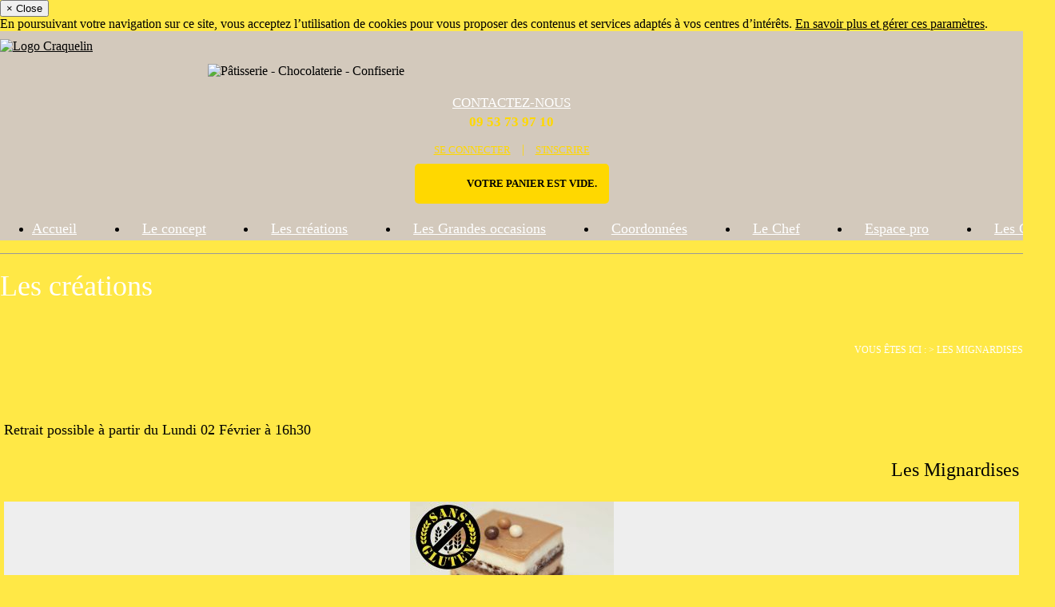

--- FILE ---
content_type: text/html; charset=UTF-8
request_url: https://lecraquelin.fr/les-minis/
body_size: 5744
content:
<!DOCTYPE html>
<html lang="fr">
<head>
  <title>Les Mignardises</title>
  <meta http-equiv="Content-Type" content="text/html; charset=utf-8"/>
  <meta http-equiv="Content-Language" content="fr-fr" />
  <meta name="author" content="e-Obs Technologies" />
  <meta name="keywords" content="Le Craquelin, Craquelin, Patisserie, Chocolaterie, Confiserie" />
  <meta name="description" content="Le Craquelin Pâtisserie, Chocolaterie et Confiserie à Saint Marcellin en Forez - Boutique en ligne" />
  <meta name="robots" content="all" />
  <meta name="google-site-verification" content="fc0f3VASQq6DYWGujPU1n8dwdPtR71RmpmvEJQ7wWMg" />
  <meta content="width=device-width, initial-scale=1.0" name="viewport" />
  <meta http-equiv="X-UA-Compatible" content="IE=edge"/>

  <link rel="stylesheet" type="text/css" href="/Produit/Script/bootstrap-3.1.1/css/bootstrap.min.css?20181218" />
  <link rel="stylesheet" type="text/css" href="/Produit/Script/simplemodal/css/basic.css?20181218" />
  <link rel="stylesheet" type="text/css" href="/web/dist/craquelin/css/front.css?20181218" />
  <link rel="stylesheet" type="text/css" href="/web/dist/craquelin/css/bootstrap_custom.css?20181218" />
  <link rel="stylesheet" type="text/css" href="/Produit/Script/font-awesome/css/font-awesome.min.css?20181218" />
  <link rel="stylesheet" type="text/css" href="/Projet/themes/craquelin/css/icones.css?20181218" />
  <link rel="stylesheet" type="text/css" href="/Produit/Script/simple-lens/css/jquery.simpleGallery.css?20181218" />
  <link rel="stylesheet" type="text/css" href="/Produit/Script/simple-lens/css/jquery.simpleLens.css?20181218" />

  <link rel="stylesheet" type="text/css" href="/Produit/Script/lightbox/css/lightbox.css?20181218" />
  <link rel="stylesheet" type="text/css" href="/Produit/Script/chosen/chosen.min.css?20181218" />
  <link rel="stylesheet" type="text/css" href="/Produit/Script/jquery-ui/custom-theme/jquery-ui-1.8.16.custom.css?20181218" />

  <link rel="apple-touch-icon" sizes="57x57" href="/Projet/themes/craquelin/img/favicon/apple-touch-icon-57x57.png?20181218">
  <link rel="apple-touch-icon" sizes="114x114" href="/Projet/themes/craquelin/img/favicon/apple-touch-icon-114x114.png?20181218">
  <link rel="apple-touch-icon" sizes="72x72" href="/Projet/themes/craquelin/img/favicon/apple-touch-icon-72x72.png?20181218">
  <link rel="apple-touch-icon" sizes="144x144" href="/Projet/themes/craquelin/img/favicon/apple-touch-icon-144x144.png?20181218">
  <link rel="apple-touch-icon" sizes="60x60" href="/Projet/themes/craquelin/img/favicon/apple-touch-icon-60x60.png?20181218">
  <link rel="apple-touch-icon" sizes="120x120" href="/Projet/themes/craquelin/img/favicon/apple-touch-icon-120x120.png?20181218">
  <link rel="apple-touch-icon" sizes="76x76" href="/Projet/themes/craquelin/img/favicon/apple-touch-icon-76x76.png?20181218">
  <link rel="apple-touch-icon" sizes="152x152" href="/Projet/themes/craquelin/img/favicon/apple-touch-icon-152x152.png?20181218">
  <link rel="icon" type="image/png" href="/Projet/themes/craquelin/img/favicon/favicon-96x96.png?20181218" sizes="96x96">
  <link rel="icon" type="image/png" href="/Projet/themes/craquelin/img/favicon/favicon-16x16.png?20181218" sizes="16x16">
  <link rel="icon" type="image/png" href="/Projet/themes/craquelin/img/favicon/favicon-32x32.png?20181218" sizes="32x32">
  <link rel="manifest" href="/manifest.json">
  <meta name="msapplication-TileColor" content="#da532c">
  <meta name="msapplication-TileImage" content="/Projet/themes/craquelin/img/favicon/mstile-144x144.png?20181218">
  <meta name="theme-color" content="#ffffff">

  
<!--generique/link_css.tpl-->
<link rel="stylesheet" type="text/css" href="/Projet/themes/craquelin/css/commerce.css" />

<!--[if lte IE 6]>
  <link rel="stylesheet" type="text/css" href="/Projet/themes/craquelin/css/correctifs_ie.css?20181218" />
<![endif]-->
  <link rel="alternate" type="application/rss+xml" title="Fils RSS" href="/rss.xml" />

  <script type="text/javascript">
    var REP_PROJET          = '/Projet';
    var REP_PRODUIT         = '/Produit';
    var ROOT_DIRECTORY      = '';
    var THEME               = 'craquelin';
    var URL_SITE            = 'https://lecraquelin.fr/';
    var UPLOAD_MAX_FILESIZE = '8';

    

    (function(i,s,o,g,r,a,m){i['GoogleAnalyticsObject']=r;i[r]=i[r]||function(){(i[r].q=i[r].q||[]).push(arguments)},i[r].l=1*new Date();a=s.createElement(o),m=s.getElementsByTagName(o)[0];a.async=1;a.src=g;m.parentNode.insertBefore(a,m)})(window,document,'script','//www.google-analytics.com/analytics.js','ga');
    ga('create', 'UA-64079827-1', 'auto');
    ga('send', 'pageview');
  </script>

  <script type="text/javascript" src="/Produit/Script/responsive/css3-mediaqueries.js?20181218"></script>
  <script type="text/javascript" src="/Produit/Script/jquery/jquery.min.js?20181218"></script>
  <script type="text/javascript" src="/Produit/Script/bootstrap-3.1.1/js/bootstrap.min.js?20181218"></script>
  <script type="text/javascript" src="/Produit/Script/jquery-ui/jquery-ui.min.js?20181218"></script>
  <script type="text/javascript" src="/Produit/Script/jquery-ui/jquery.ui.datepicker-fr.js?20181218"></script>
  <script type="text/javascript" src="/Produit/Script/responsive/html5shiv.js?20181218"></script>
  <script type="text/javascript" src="/Produit/Script/responsive/respond.min.js?20181218"></script>
  <script type="text/javascript" src="/Projet/themes/craquelin/js/slideshow.js?20181218"></script>
  <script type="text/javascript" src="/Produit/Script/general_js.js?20181218"></script>

  <script type="text/javascript" src="/Produit/Script/php.full.min.js?20181218"></script>

  <script type="text/javascript">
    var bsModal = $.fn.modal.noConflict();
    $.fn.bsModal = bsModal;
  </script>
  <script type="text/javascript" src="/Produit/Script/simplemodal/jquery.simplemodal.js?20181218"></script>
  <script type="text/javascript" src="/Produit/Script/simplemodal/basic.js?20181218"></script>
  <script type="text/javascript" src="/Produit/Script/lightbox/js/lightbox.min.js?20181218"></script>
  <script type="text/javascript" src="/Produit/Script/simple-lens/src/jquery.simpleGallery.js?20181218"></script>
  <script type="text/javascript" src="/Produit/Script/simple-lens/src/jquery.simpleLens.js?20181218"></script>
  <script type="text/javascript" src="/Produit/Script/ckeditor/ckeditor.js?20181218"></script>
  <script type="text/javascript" src="/Produit/Script/chosen/chosen.jquery.min.js?20181218"></script>
  <script type="text/javascript" src="/Produit/Script/autosize/jquery.autosize.min.js?20181218"></script>

  
<!--generique/script_js_include.tpl-->
<script type="text/javascript" src="/Produit/Script/commerce.js?20181218"></script>

  <script type="text/javascript">
    <!--

    $(document).ready(function(){
      initDatePicker();
      $('[data-toggle="tooltip"]').tooltip();
      
				var _gaq = _gaq || [];
	            _gaq.push(['_setAccount', '15']);
	            _gaq.push(['_setCustomVar', 1, 'Profil utilisateur', 'Public', 2]);
	            _gaq.push(['_trackPageview', '1']);

	            

	            (function() {
	            var ga = document.createElement('script'); ga.type = 'text/javascript'; ga.async = true;
	            ga.src = ('https:' == document.location.protocol ? 'https://ssl' : 'http://www') + '.google-analytics.com/ga.js';
	            var s = document.getElementsByTagName('script')[0]; s.parentNode.insertBefore(ga, s);
	            })()
			


    });

    -->
  </script>

    
</head>
<body>
  
  <form name="formGeneral" method="post" action="">
    <input name="useraction" type="hidden"  />
    <input name="key" type="hidden" />
    <input name="pk_page" type="hidden" />
    <input name="pk_langue" type="hidden" />
  </form>

  <div id="wrapper">

    
<!--Produit/Defaut/Templates/cookie/message.tpl-->
<div class="alert alert-info alert-cookie" role="alert">
  <button type="button" class="close" data-dismiss="alert">
    <span aria-hidden="true">&times;</span>
    <span class="sr-only">Close</span>
  </button>
  <p>
    En poursuivant votre navigation sur ce site, vous acceptez l’utilisation de cookies pour vous proposer des contenus et services adaptés à vos centres d’intérêts. <a href="/cookie.php">En savoir plus et gérer ces paramètres</a>.
  </p>
</div>

    

    <div id="top">
      <div class="container">
        <div id="heading" class="row">
          <div id="heading_left" class="col-md-6">
            <a class="logo" href="/" title="Retour à l'accueil">
              <img src="/Projet/themes/craquelin/img/logo_craquelin.png" alt="Logo Craquelin"/>
              <div class="baseline"><img src="/Projet/themes/craquelin/img/baseline.png" alt="Pâtisserie - Chocolaterie - Confiserie"/></div>
            </a>
          </div>
          <div id="heading_center" class="col-md-3">
            <p class="header_contact"><a href="coordonnees/">Contactez-nous</a></p>
            <p class="header_phone">09 53 73 97 10</p>
          </div>
          <div id="heading_right" class="col-md-3">
            <div class="infos">
              <p>
                <a href="javascript:openBoxLogin();">Se connecter</a>
                <span class="sep_v">|</span>
                <a href="/inscription/">S'inscrire</a>
              </p>
              <div id="zone_panier">
                
<!--blocs/contenu_panier_vide.tpl-->
<div id="panier">
	Votre panier est vide.
</div>
              </div>
            </div>
            <div class="clearer"></div>
          </div>




        </div>
        <div class="row">
          <div class="col-md-12">
            <div class="navbar navbar-default" role="navigation">
              <div class="navbar-header">
                <span class="info_menu">Menu du site</span>
                <button type="button" class="navbar-toggle" data-toggle="collapse" data-target=".navbar-collapse">
                  <span class="sr-only">Toggle navigation</span>
                  <span class="icon-bar"></span>
                  <span class="icon-bar"></span>
                  <span class="icon-bar"></span>
                </button>
              </div>
              <div class="navbar-collapse collapse">
                
<!--menu_navbar/liste.tpl-->
<ul class="nav navbar-nav">
	
<!--menu_navbar/element.tpl-->
<li class="">
	<a href="/" >
		<span>
			
			Accueil
		</span>
	</a>
	
</li>
<!--menu_navbar/element.tpl-->
<li class="">
	<a href="/le-concept/" >
		<span>
			
			Le concept
		</span>
	</a>
	
</li>
<!--menu_navbar/element.tpl-->
<li class="selected">
	<a href="/les-creations/" >
		<span>
			
			Les créations
		</span>
	</a>
	
</li>
<!--menu_navbar/element.tpl-->
<li class="">
	<a href="/grandes-occasions/" >
		<span>
			
			Les Grandes occasions
		</span>
	</a>
	
</li>
<!--menu_navbar/element.tpl-->
<li class="">
	<a href="/coordonnees/" >
		<span>
			
			Coordonnées
		</span>
	</a>
	
</li>
<!--menu_navbar/element.tpl-->
<li class="">
	<a href="/le-chef/" >
		<span>
			
			Le Chef
		</span>
	</a>
	
</li>
<!--menu_navbar/element.tpl-->
<li class="">
	<a href="/espace-pro/" >
		<span>
			
			Espace pro
		</span>
	</a>
	
</li>
<!--menu_navbar/element.tpl-->
<li class="">
	<a href="/les-craqs-by-le-craquelin/" >
		<span>
			
			Les Craq's
		</span>
	</a>
	
</li>
</ul>
              </div>
            </div>
          </div>
        </div>
      </div>
    </div>

    
    
<!--content_page_portail_catalogue.tpl-->
<div id="middle">
  <div class="container_full container_ariane">
    <div class="container">
      <div class="row row_ariane">
        <div class="col-md-6">
          <p class="titre_page">Les créations</p>
        </div>
        <div class="col-md-6 hidden-sm hidden-xs">
          <p class="ariane">Vous êtes ici : 
<!--menu_catalogue/ariane.tpl-->
<span itemscope itemtype="http://data-vocabulary.org/Breadcrumb"> &gt; <a href="/les-minis/" itemprop="url" class="ariane"><span itemprop="title">Les Mignardises</span></a></span></p>
        </div>
      </div>
    </div>
  </div>
  <div class="container page_catalogue">
    <div class="row">
      <div class="col-xs-12 col-md-push-3 col-md-9">
        
        
<!--comm_catalogue/page_principale.tpl-->
<script type="text/javascript" src="/Produit/Script/notation.js"></script>
<script type="text/javascript" src="/Produit/Script/raty/lib/jquery.raty.min.js"></script>
<script language="javascript" type="text/javascript">
	$(document).ready(function() {
		setFormulaire('comm_catalogue', 'comm_catalogue.php');
	});

	setFormulaireNotation('comm_catalogue');


</script>

<form method="post" name="comm_catalogue" action="comm_catalogue.php" onsubmit="">
	<input type="hidden" name="useraction" value=""/>
	<input type="hidden" name="key" value=""/>
	<input type="hidden" name="note" value=""/>
    <input type="hidden" name="pk_objet" value=""/>
    <input type="hidden" name="jsRaty" value=""/>
    <input type="hidden" name="pk_notable_objet" value=""/>
    <input type="hidden" name="filtreForTri" value=""/>
	<input type="hidden" name="pk_page" value="245" />
	<div id="valideAlerterStock" style="display:none;">
		<table border="0" width="100%" cellpadding="2" cellspacing="2">
			<tr>
				<td class="text_center libelle">
					<div id="idMessageRetour"></div>
				</td>
			</tr>
			<tr><td height="20"></td></tr>
			<tr>
				<td width="100%">
					<div class="actions">
					 	<a class="btn btn-large" href="javascript:$.modal.close();">
							<i class="icon-chevron-left"></i>
							Continuer vos achats
						</a>
					</div>
				</td>
			</tr>
		</table>
	</div>
	<div id="simpleModalBox"></div>
	<div id="PSR_print">
		<div class="page_principale">
			
			
<!--comm_catalogue/disposition2/affiche_famille.tpl-->
<div class="row row_margin_20 document">
	<div class="col-md-7">
		<p class="retrait">Retrait possible à partir du Lundi 02 Février à 16h30</p>
	</div>
	<div class="col-md-5">
		<p class="titre_rubrique text-right">Les Mignardises</p>
	</div>
	
<!--comm_catalogue/disposition2/affiche_liste_produit.tpl-->
<div class="ligne_produits col-md-12">
	
<!--comm_catalogue/disposition2/contenur_produit_grille.tpl-->
<div class="row affiche_produit_grille">
	
<!--comm_catalogue/affiche_ligne_produit_grille.tpl-->
<div class="col-md-4">
  <div class="produit">
    <p class="photo_produit">
      <a title="Le 3 choc" href="javascript:afficherPopUpFicheProduit('269');">
        <img src="/Data/downloads/CatProduit/mini255_3750327455-3-chocs.jpg" alt="Le 3 choc"/>
      </a>
    </p>
    <p class="nom_produit"><a title="Le 3 choc" href="javascript:afficherPopUpFicheProduit('269');">Le 3 choc</a></p>
    <p class="prix" id="price-zone-269">
<!--comm_catalogue/prix_affiche_normal.tpl-->
<span class="prix_normal">
<!--generique/prix.tpl-->
<span class="prix_decimale">1</span><span class="prix_flotante">,35</span> <span class="prix_devise">&euro;</span></span></p>
    <div class="choix-list-parts">
      
    </div>
    <div class="commande_produit">
      <a href="javascript:downQuantiteProduit('269');">-</a>
      <input type="text" value="1" id="idQuantiteProduit269"/>
      <a class="ajouter_produit" href="javascript:upQuantiteProduit('269')">+</a>
      <div class="clearer"></div>
    </div>
    <div class="panier_produit">
      
<!--comm_catalogue/disposition2/bonton_non_disponible.tpl-->
<a href="/les-minis/le-cherry-269.html" class="btn">Non disponible</a>

    </div>
  </div>
</div>

<!--comm_catalogue/affiche_ligne_produit_grille.tpl-->
<div class="col-md-4">
  <div class="produit">
    <p class="photo_produit">
      <a title="Le Béguin" href="javascript:afficherPopUpFicheProduit('276');">
        <img src="/Data/downloads/CatProduit/mini255_0358834308-mini-beguin-carre.jpg" alt="Le Béguin"/>
      </a>
    </p>
    <p class="nom_produit"><a title="Le Béguin" href="javascript:afficherPopUpFicheProduit('276');">Le Béguin</a></p>
    <p class="prix" id="price-zone-276">
<!--comm_catalogue/prix_affiche_normal.tpl-->
<span class="prix_normal">
<!--generique/prix.tpl-->
<span class="prix_decimale">1</span><span class="prix_flotante">,35</span> <span class="prix_devise">&euro;</span></span></p>
    <div class="choix-list-parts">
      
    </div>
    <div class="commande_produit">
      <a href="javascript:downQuantiteProduit('276');">-</a>
      <input type="text" value="1" id="idQuantiteProduit276"/>
      <a class="ajouter_produit" href="javascript:upQuantiteProduit('276')">+</a>
      <div class="clearer"></div>
    </div>
    <div class="panier_produit">
      
<!--comm_catalogue/disposition2/bonton_non_disponible.tpl-->
<a href="/les-minis/citron-myrtille-276.html" class="btn">Non disponible</a>

    </div>
  </div>
</div>

<!--comm_catalogue/affiche_ligne_produit_grille.tpl-->
<div class="col-md-4">
  <div class="produit">
    <p class="photo_produit">
      <a title="Le Croustillant" href="javascript:afficherPopUpFicheProduit('58');">
        <img src="/Data/downloads/CatProduit/mini255_4976166268-le-croustillant.jpg" alt="Le Croustillant"/>
      </a>
    </p>
    <p class="nom_produit"><a title="Le Croustillant" href="javascript:afficherPopUpFicheProduit('58');">Le Croustillant</a></p>
    <p class="prix" id="price-zone-58">
<!--comm_catalogue/prix_affiche_normal.tpl-->
<span class="prix_normal">
<!--generique/prix.tpl-->
<span class="prix_decimale">1</span><span class="prix_flotante">,35</span> <span class="prix_devise">&euro;</span></span></p>
    <div class="choix-list-parts">
      
    </div>
    <div class="commande_produit">
      <a href="javascript:downQuantiteProduit('58');">-</a>
      <input type="text" value="1" id="idQuantiteProduit58"/>
      <a class="ajouter_produit" href="javascript:upQuantiteProduit('58')">+</a>
      <div class="clearer"></div>
    </div>
    <div class="panier_produit">
      
<!--comm_catalogue/disposition2/bonton_non_disponible.tpl-->
<a href="/les-minis/le-croustillant.html" class="btn">Non disponible</a>

    </div>
  </div>
</div>

<!--comm_catalogue/affiche_ligne_produit_grille.tpl-->
<div class="col-md-4">
  <div class="produit">
    <p class="photo_produit">
      <a title="Le désir" href="javascript:afficherPopUpFicheProduit('55');">
        <img src="/Data/downloads/CatProduit/mini255_6316390882-desir.jpg" alt="Le désir"/>
      </a>
    </p>
    <p class="nom_produit"><a title="Le désir" href="javascript:afficherPopUpFicheProduit('55');">Le désir</a></p>
    <p class="prix" id="price-zone-55">
<!--comm_catalogue/prix_affiche_normal.tpl-->
<span class="prix_normal">
<!--generique/prix.tpl-->
<span class="prix_decimale">1</span><span class="prix_flotante">,35</span> <span class="prix_devise">&euro;</span></span></p>
    <div class="choix-list-parts">
      
    </div>
    <div class="commande_produit">
      <a href="javascript:downQuantiteProduit('55');">-</a>
      <input type="text" value="1" id="idQuantiteProduit55"/>
      <a class="ajouter_produit" href="javascript:upQuantiteProduit('55')">+</a>
      <div class="clearer"></div>
    </div>
    <div class="panier_produit">
      
<!--comm_catalogue/disposition2/bonton_non_disponible.tpl-->
<a href="/les-minis/le-desir.html" class="btn">Non disponible</a>

    </div>
  </div>
</div>

</div>

</div>

</div>
<input type="hidden" name="pk_famille" value="5">
<input type="hidden" name="produitSelected">

		</div>
	</div>
</form>

      </div>
      <div class="col-xs-12 col-md-pull-9 col-md-3">
        <div class="menu_catalogue">
          <div class="row">
            <div class="col-md-12">
              
<!--menu_catalogue/liste.tpl-->
<ul>
	
<!--menu_catalogue/element.tpl-->
<li class="">
	<a href="/les-tablettes-chocolats/" >
		Les Tablettes chocolats
	</a>
	
</li>
</ul>
            </div>
          </div>
        </div>
        <!--
        <div class="craquelin_catalogue telecharger_catalogue_noel">
          <div class="row">
            <div class="col-md-12">
              <p class="text-center">
                <a href="/Projet/themes/craquelin/img/carte_noel_2020.jpg" target="_blank">Télécharger<br>la carte de Noël</a>
              </p>
            </div>
          </div>
        </div>
        -->
        <div class="craquelin_catalogue telecharger_catalogue">
          <div class="row">
            <div class="col-md-12">
              <p class="text-center">
                <a href="/Projet/themes/craquelin/img/catalogue_craquelin.pdf" target="_blank">Télécharger<br>le catalogue</a>
              </p>
            </div>
          </div>
        </div>
      </div>
    </div>
  </div>
</div>


    <div id="bottom">
      <div class="container_full bottom_1">
        <div class="container footer">
          <div class="row row_haut">
            <div class="col-md-6 footer_rs">
              <ul>
                <li class="rs_facebook"><a href="https://www.facebook.com/LeCraquelin/" target="_blank" title="Page Facebook Le Craquelin"></a></li>
                <li class="rs_googleplus"><a href="https://plus.google.com/u/0/102982255891889412263" target="_blank" title="Page GooglePlus Le Craquelin"></a></li>
                <li class="rs_tripadvisor"><a href="https://www.tripadvisor.fr/Restaurant_Review-g1500059-d10895077-Reviews-Le_Craquelin-Saint_Marcellin_en_Forez_Loire_Auvergne_Rhone_Alpes.html" target="_blank" title="Tripadvisor - Le Craquelin"></a></li>
              </ul>
            </div>
            <div class="col-md-6 footer_copyright">
              <p>Copyright Le Craquelin 2026</p>
            </div>
          </div>
        </div>
      </div>
      <div class="container_full bottom_2">
        <div class="container footer">
          <div class="row row_bas">
            <div class="col-md-4 footer_infos">
              <p class="titre">Le craquelin</p>
              <p>
                30 avenue de la gare <br>
                42680 Saint Marcellin en Forez<br>
                09 53 73 97 10
                <br/><a href="mailto:anthony.grangy@gmail.com">anthony.grangy@gmail.com</a>
              </p>
            </div>
            <div class="col-md-4 footer_horaires">
              <p class="titre">Horaires d'ouverture</p>
              <div class="horaires_ouverture">
                <p>
                  <strong>Mercredi, Jeudi, Vendredi :</strong>
                  <br/>de 10h30 à 12h30 et de 16h30 à 18h30
                </p>
                <p>
                  <br/><strong>Samedi et jours fériés :</strong>
                  <br/>de 10h00 à 12h30
                </p>
                <p>
                  <br/><strong>Fermé les Dimanche, Lundi et Mardi</strong>
                </p>
              </div>
            </div>
            <div class="col-md-4 footer_liens">
              <p class="titre">Liens utiles</p>
              
<!--menu/liste.tpl-->
<ul>
	
<!--menu/element.tpl-->
<li class="">
	<a href="/plan/" target="_blank">
		
		Plan du site
	</a>
	
</li>
<!--menu/element.tpl-->
<li class="">
	<a href="/inscription/" >
		
		inscription
	</a>
	
</li>
<!--menu/element.tpl-->
<li class="">
	<a href="/mentions-legales-262/" >
		
		Mentions légales
	</a>
	
</li>
<!--menu/element.tpl-->
<li class="">
	<a href="/les-conditions-generales-de-ventes/" >
		
		Conditions générales de ventes
	</a>
	
</li>
<!--menu/element.tpl-->
<li class="">
	<a href="https://lescraqs.fr/" target="_blank">
		
		Les Craq's
	</a>
	
</li>
</ul>
            </div>
          </div>
        </div>
      </div>
    </div>
  </div>


  <div id="LoginModalContainer"></div>
  <div id="LoginModal" style="display:none;">
    <div class="popup_header">
      <span class="popup_title">Connexion</span>
    </div>
    <div class="popup_body">
      <div class="popup_content">
        <form name="formulaire_principal" action="login.php" method="post">
          <p class="loginInfo">Veuillez renseigner ci-dessous vos identifiants de connexion afin d'accéder à l'espace extranet.</p>
          <div class="loginBox">
            <div class="userBox">
              <label for="login"><strong>Identifiant</strong></label>
              <input name="login" id="login" size="26" type="text" />
            </div>
            <div class="passBox">
              <label for="password"><strong>Mot de passe</strong></label>
              <input  id="password" name="password" size="26" type="password" />
            </div>
            <div class="buttonBox">
              <input type="submit" class="btn btn-primary" value="Se connecter" />
              <input type="hidden" name="pk_plateforme" value="1"/>
            </div>
          </div>
          <p class="text_center">
            <a href="/oubli-mot-de-passe/">Mot de passe oublié ?</a>
          </p>
        </form>
      </div>
    </div>
  </div>
  <div id="ValideAjoutPanier"></div>
  <div id="AfficheFicheProduit"></div>
  

</body>
</html>


--- FILE ---
content_type: text/css
request_url: https://lecraquelin.fr/web/dist/craquelin/css/front.css?20181218
body_size: 7730
content:
@font-face {
  font-family: 'open_sansregular';
  src: url('../../../../Projet/themes/craquelin/fonts/opensans-regular.eot');
  src: url('../../../../Projet/themes/craquelin/fonts/opensans-regular.eot?#iefix') format('embedded-opentype'), url('../../../../Projet/themes/craquelin/fonts/opensans-regular.woff') format('woff'), url('../../../../Projet/themes/craquelin/fonts/opensans-regular.ttf') format('truetype'), url('../../../../Projet/themes/craquelin/fonts/opensans-regular.svg') format('svg');
  font-weight: normal;
  font-style: normal;
}
@media screen and (-webkit-min-device-pixel-ratio: 0) {
  @font-face {
    font-family: 'open_sansregular';
    src: url('../../../../Projet/themes/craquelin/fonts/opensans-regular.ttf') format('truetype');
  }
}
@font-face {
  font-family: 'texgyreadventorbold';
  src: url('../../../../Projet/themes/craquelin/fonts/texgyreadventor-bold-webfont.eot');
  src: url('../../../../Projet/themes/craquelin/fonts/texgyreadventor-bold-webfont.eot?#iefix') format('embedded-opentype'), url('../../../../Projet/themes/craquelin/fonts/texgyreadventor-bold-webfont.woff') format('woff'), url('../../../../Projet/themes/craquelin/fonts/texgyreadventor-bold-webfont.ttf') format('truetype'), url('../../../../Projet/themes/craquelin/fonts/texgyreadventor-bold-webfont.svg') format('svg');
  font-weight: normal;
  font-style: normal;
}
@media screen and (-webkit-min-device-pixel-ratio: 0) {
  @font-face {
    font-family: 'texgyreadventorbold';
    src: url('../../../../Projet/themes/craquelin/fonts/texgyreadventor-bold-webfont.svg') format('svg');
  }
}
@font-face {
  font-family: 'LisbonScript';
  src: url('../../../../Projet/themes/craquelin/fonts/LisbonScript-Regular.eot');
  src: url('../../../../Projet/themes/craquelin/fonts/LisbonScript-Regular.eot?#iefix') format('embedded-opentype'), url('../../../../Projet/themes/craquelin/fonts/LisbonScript-Regular.woff') format('woff'), url('../../../../Projet/themes/craquelin/fonts/LisbonScript-Regular.ttf') format('truetype'), url('../../../../Projet/themes/craquelin/fonts/LisbonScript-Regular.svg') format('svg');
  font-weight: normal;
  font-style: normal;
}
@media screen and (-webkit-min-device-pixel-ratio: 0) {
  @font-face {
    font-family: 'LisbonScript';
    src: url('../../../../Projet/themes/craquelin/fonts/LisbonScript-Regular.svg') format('svg');
  }
}
body {
  font-family: 'open_sansregular';
  margin: 0;
  background: #ffe846 url('../../../../Projet/themes/craquelin/img/site_bg.jpg') repeat-x center 165px;
}
h1 {
  font-family: 'texgyreadventorbold';
  font-size: 25px;
  color: #9f9485;
  padding: 0px 0 20px 0;
  margin: 10px 0;
  text-transform: uppercase;
  background: url('../../../../Projet/themes/craquelin/img/sep_h.png') repeat-x left bottom;
}
h2,
.titre_2 {
  font-family: 'texgyreadventorbold';
  font-size: 18px;
  color: #9f9485;
  padding: 0px 0 10px 0;
  margin: 10px 0;
  text-transform: uppercase;
}
h3 {
  font-family: 'texgyreadventorbold';
  font-size: 17px;
  color: #9f9485;
  padding: 0px 0 10px 0;
  margin: 10px 0;
  text-transform: uppercase;
}
a {
  color: #000000;
}
a:hover,
a:focus {
  color: #666666;
}
img {
  max-width: 100%;
}
select {
  font-family: Arial;
}
.clearer {
  clear: both;
}
.row_margin_20 {
  margin-bottom: 20px;
}
.glyphicon-lg {
  font-size: 24px;
}
.glyphicon-m {
  font-size: 20px;
}
.glyphicon-sm {
  font-size: 16px;
}
.glyphicon-xs {
  font-size: 10px;
}
#barre_info {
  background: #ffffff;
  text-align: right;
}
#top {
  background: #d3c9bc url('../../../../Projet/themes/craquelin/img/top_bg.jpg') repeat center top;
}
.home_slideshow {
  padding: 10px 0 0 0;
}
#middle {
  padding: 0;
}
#bottom {
  clear: both;
  margin: 0px;
  padding: 0px 0px 20px 0px;
  background: #ffffff;
}
#barre_info {
  display: none;
}
#barre_info p {
  color: #000000;
  line-height: 40px;
  margin: 0;
  padding: 0;
}
#barre_info span {
  display: inline-block;
  line-height: 30px;
  padding: 5px 0 5px 30px;
  margin: 0 0 0 20px;
}
#barre_info a {
  color: #000000;
}
#barre_info .telephone {
  background: url('../../../../Projet/themes/craquelin/img/ico_telephone.png') no-repeat left center;
}
#barre_info .contact {
  background: url('../../../../Projet/themes/craquelin/img/ico_mail.png') no-repeat left center;
}
#barre_info .localisation {
  background: url('../../../../Projet/themes/craquelin/img/ico_localisation.png') no-repeat left center;
}
.logo {
  display: block;
  padding: 10px 0;
}
a.logo img {
  max-height: 110px;
}
.baseline {
  position: absolute;
  top: 80px;
  left: 260px;
}
#heading_center {
  padding-top: 40px;
}
.header_contact {
  color: #ffffff;
  font-size: 17px;
  line-height: 24px;
  text-align: center;
  text-transform: uppercase;
}
.header_contact a {
  color: #ffffff;
}
.header_phone {
  color: #ffd800;
  font-size: 17px;
  font-weight: bold;
  line-height: 24px;
  text-align: center;
  text-transform: uppercase;
}
#heading_right {
  padding-top: 5px;
}
#heading_right .infos {
  text-align: center;
}
#heading_right .infos p {
  color: #ffd800;
  line-height: 34px;
}
#heading_right .infos p a {
  color: #ffd800;
  font-size: 13px;
  text-transform: uppercase;
}
#heading #zone_panier {
  display: inline-block;
  text-align: center;
  background: #ffd800 url('../../../../Projet/themes/craquelin/img/ico_panier.png') no-repeat 15px center;
  color: #000000;
  font-size: 13px;
  line-height: 50px;
  padding: 0px 15px 0px 65px;
  margin: 0px 0px 0px 0px;
  text-transform: uppercase;
  border-radius: 5px;
  transition: background-color 200ms linear;
}
#heading #zone_panier:hover {
  text-decoration: none;
  color: #000000;
}
#heading #zone_panier a {
  text-decoration: none;
  color: #000000;
}
#heading #zone_panier a:hover {
  text-decoration: none;
}
#heading .zone_identification {
  float: right;
  color: #ffd800;
  line-height: 50px;
  margin: 0;
  font-size: 15px;
  text-transform: uppercase;
}
#heading .zone_identification a {
  color: #ffd800;
}
#slideshow {
  width: 100%;
  position: relative;
}
.slides {
  margin: auto;
  width: 100%;
  height: 470px;
  padding: 0 0 50px 0;
  position: relative;
  background: url('../../../../Projet/themes/craquelin/img/slideshow_shadow.png') no-repeat center bottom;
}
.slidex {
  width: 100%;
  height: 420px;
  position: absolute;
  left: 0px;
  top: 0px;
  background-position: center top;
  background-size: cover;
  background-repeat: no-repeat;
  background-color: #fd4241;
}
.slide_inner {
  position: relative;
  height: 420px;
  padding: 0px;
  margin: 0 auto;
}
.slide_inner.container {
  width: 100%;
}
.slide_content p.lien {
  text-align: center;
  margin: 10px 0 0 0;
  padding: 0;
}
.slide_content p.titre_h2 {
  font-size: 20px !important;
}
@media (min-width768px) {
  .slide_content p.titre_h2 {
    font-size: 44px;
  }
}
.slide_content p.lien a {
  display: inline-block;
  text-align: center;
  background: #fc5a59;
  color: #ffffff;
  font-size: 18px;
  line-height: 40px;
  padding: 0px 20px;
  border-radius: 5px;
  transition: background-color 200ms linear;
}
.slide_content p.lien a:hover {
  background: #333333;
  text-decoration: none;
}
.slider_menu {
  margin: auto;
  position: absolute;
  top: 15px;
  left: 50%;
  margin-left: -595px;
}
.slider_menu ul {
  float: right;
  margin: 0;
  padding: 0;
  list-style: none;
}
.slider_menu li {
  float: left;
  margin: 0px 10px 10px 0px;
}
.slider_menu li a {
  display: inline-block;
  width: 10px;
  height: 10px;
  padding: 0px;
  color: #ffffff;
  background: #ffffff;
  border-radius: 5px;
}
.slider_menu li a:hover,
.slider_menu li.selected a {
  background: #9f9485;
}
.container_ariane .row_ariane {
  border-top: 1px solid #999999;
}
.container_ariane p.titre_page {
  font-family: 'texgyreadventorbold';
  font-size: 36px;
  line-height: 50px;
  padding: 15px 0;
  margin: 0;
}
p.ariane {
  padding: 10px 0px;
  color: #000000;
  text-transform: uppercase;
  font-size: 12px;
  line-height: 30px;
  text-align: center;
}
p.ariane a {
  color: #000000;
  text-decoration: none;
}
@media (min-width: 992px) {
  p.ariane {
    padding: 25px 0px;
    color: #ffffff;
    text-transform: uppercase;
    font-size: 12px;
    line-height: 30px;
    text-align: right;
  }
  p.ariane a {
    color: #ffffff;
  }
}
.bandeau_titre h1 {
  font-family: ' texgyreadventorbold';
  font-size: 48px;
  color: #000000;
  padding: 0px 0 20px 0;
  margin: 10px 0;
  text-transform: uppercase;
  background: url('../../../../Projet/themes/craquelin/img/sep_h.png') repeat-x left bottom;
}
.bottom_1 {
  border-bottom: 1px solid #dddddd;
}
.footer .row_haut p {
  color: #000000;
  font-size: 13px;
  line-height: 28px;
}
.footer_facebook p {
  padding: 20px 0 20px 0;
  margin: 0;
  font-size: 13px;
  color: #000000;
  text-align: left;
  line-height: 16px;
}
.footer_copyright p {
  padding: 20px 0 20px 0;
  margin: 0;
  font-size: 13px;
  color: #000000;
  text-align: right;
  line-height: 16px;
}
.footer .row_bas p {
  color: #000000;
  font-size: 13px;
  text-align: center;
}
.footer .row_bas p.titre {
  font-family: 'texgyreadventorbold';
  color: #9f9485;
  font-size: 30px;
  font-weight: normal;
  text-align: center;
  margin: 5px 0px 20px 0px;
}
.footer_infos,
.footer_horaires {
  background: url('../../../../Projet/themes/craquelin/img/sep_v.png') repeat-y right 20px;
  min-height: 290px;
}
.footer_horaires {
  padding: 0 30px;
}
.footer_infos,
.footer_horaires,
.footer_liens {
  margin: 20px 0 20px 0;
}
.footer_horaires .horaires_ouverture {
  background: url('../../../../Projet/themes/craquelin/img/horaires_bg.png') no-repeat right bottom;
  min-height: 190px;
}
.footer .row_bas .footer_horaires p.titre {
  text-align: left;
}
.footer .row_bas .footer_horaires p {
  text-align: left;
}
.footer_liens ul {
  padding: 0;
  list-style: none;
}
.footer_liens a,
.footer_infos a {
  display: block;
  margin: 0;
  padding: 5px 0 5px 125px;
  text-align: left;
  color: #9f9485;
  font-size: 13px;
}
.footer_liens span.sep_v {
  display: none;
}
.footer_rs ul {
  height: 48px;
  list-style: none;
  margin: 10px 0 10px 0;
  padding: 0;
  text-align: left;
}
.footer_rs ul li {
  display: inline-block;
  height: 48px;
  margin: 0;
  width: 48px;
}
.footer_rs ul li a {
  display: inline-block;
  height: 48px;
  width: 48px;
}
.footer_rs .rs_facebook a {
  background-image: url("../../../../Projet/themes/craquelin/img/ico_facebook.png");
}
.footer_rs .rs_googleplus a {
  background-image: url("../../../../Projet/themes/craquelin/img/ico_googleplus.png");
}
.footer_rs .rs_tripadvisor a {
  background-image: url("../../../../Projet/themes/craquelin/img/ico_tripadvisor.png");
}
.homepage_content {
  background: #ffffff;
  padding: 30px;
  margin-bottom: 30px;
}
.row_presentation p.titre_h2 {
  font-family: 'LisbonScript';
  font-size: 72px;
  line-height: 72px;
  color: #999999;
  margin: 0 0 15px 0;
}
.row_presentation p.intro {
  font-family: 'texgyreadventorbold';
  color: #333333;
  font-size: 18px;
}
.row_presentation p {
  font-size: 15px;
  margin: 0 0 15px 0;
}
.titre_h2 a {
  color: #ffffff;
}
.titre_h2 a:hover {
  text-decoration: none;
}
.row_actualites p.titre_h2 {
  font-family: 'LisbonScript';
  font-size: 72px;
  line-height: 72px;
  color: #877863;
  margin: 0 0 15px 0;
}
.row_actualites .actualite {
  margin-bottom: 20px;
}
.row_actualites img {
  float: left;
  margin: 5px 20px 0 0;
}
.row_actualites p {
  font-size: 12px;
  color: #666666;
  margin: 0 0 10px 0;
}
.row_actualites p.titre_h3 {
  font-size: 18px;
  color: #333333;
  margin: 0 0 10px 0;
}
h2.famille_catalogue {
  font-size: 15px;
}
.menu_catalogue {
  margin: 0px 0px 20px 0px;
  background: #ffffff;
  padding: 20px;
  border-radius: 5px;
}
.menu_catalogue .titre_h2 {
  font-family: 'texgyreadventorbold';
  background: #9f9485;
  color: #ffffff;
  text-transform: uppercase;
  padding: 10px;
  line-height: 20px;
  font-size: 18px;
}
.menu_catalogue ul {
  list-style: none;
  margin: 0;
  padding: 0;
}
.menu_catalogue ul li a {
  font-family: 'texgyreadventorbold';
  color: #9f9485;
  padding: 10px 10px 10px 20px;
  display: block;
  font-size: 15px;
  line-height: 20px;
  background: url('../../../../Projet/themes/craquelin/img/puce_menu_catalogue.png') no-repeat left center;
  transition: background-color 200ms linear;
  text-decoration: none;
  font-weight: normal;
}
.menu_catalogue ul li a:hover {
  color: #000000;
}
.menu_catalogue ul li li {
  border: none;
}
.menu_catalogue ul li li a {
  color: #9f9485;
  font-size: 15px;
  padding: 10px 10px 10px 40px;
  font-weight: normal;
  background: url('../../../../Projet/themes/craquelin/img/puce_menu_catalogue.png') no-repeat 20px center;
}
.catalogue-col-famille {
  margin-bottom: 15px;
}
.image_catalogue img {
  max-width: 85px;
  max-height: 85px;
}
.libelle_famille {
  margin: 25px 0px 0px 100px;
}
@media (min-width: 992px) {
  .image_catalogue {
    float: left;
  }
  .libelle_famille {
    margin: 25px 0px 0px 50px;
  }
}
.craquelin_catalogue {
  margin-bottom: 20px;
}
.craquelin_catalogue a {
  display: block;
  color: #ffffff;
  font-family: 'texgyreadventorbold';
  font-size: 16px;
  padding: 25px 15px 25px 110px;
  text-decoration: none;
  border-radius: 5px;
}
.telecharger_catalogue a {
  background: #9f9485 url('../../../../Projet/themes/craquelin/img/telecharger_catalogue_logo.png') no-repeat 15px center;
}
.telecharger_catalogue_noel a {
  background: #9f9485 url('../../../../Projet/themes/craquelin/img/c_craquelin.png') no-repeat 15px center;
}
.page_catalogue {
  padding-top: 0px;
  padding-bottom: 20px;
}
@media (min-width: 992px) {
  .page_catalogue {
    padding-top: 30px;
  }
}
.page_catalogue p.retrait {
  font-family: 'texgyreadventorbold';
  font-size: 18px;
  color: #000000;
  line-height: 30px;
  padding: 10px 0;
}
.page_catalogue p.titre_rubrique {
  font-family: 'texgyreadventorbold';
  font-size: 24px;
  color: #000000;
  text-align: center;
  line-height: 50px;
}
@media (min-width: 992px) {
  .page_catalogue p.titre_rubrique {
    text-align: right;
  }
}
.page_catalogue .produit p.photo_produit {
  text-align: center;
  height: 170px;
  overflow: hidden;
  background: #eeeeee;
}
.page_catalogue .produit p.nom_produit,
p.nom_produits_additionnels {
  font-family: 'texgyreadventorbold';
  font-size: 20px;
  color: #333333;
  font-weight: normal;
  margin: 10px 0 0 0;
  text-align: center;
}
.page_catalogue .produit p.prix {
  font-family: 'texgyreadventorbold';
  font-size: 20px;
  color: #333333;
  font-weight: normal;
  text-align: center;
  margin: 0 0 10px 0;
}
.page_catalogue .commande_produit {
  display: block;
  margin: 0 auto;
  width: 200px;
}
.page_catalogue .commande_produit a {
  float: left;
  font-family: 'texgyreadventorbold';
  font-size: 36px;
  display: inline-block;
  width: 40px;
  height: 40px;
  padding: 0px;
  line-height: 28px;
  background: #666666;
  color: #ffffff;
  text-align: center;
  text-decoration: none;
  border-radius: 20px;
}
.page_catalogue .commande_produit a.ajouter_produit {
  background: #666666;
  line-height: 26px;
}
.page_catalogue .commande_produit input {
  float: left;
  height: 40px;
  font-size: 18px;
  text-align: center;
  width: 100px;
  margin: 0 10px;
}
.page_catalogue .panier_produit {
  text-align: center;
}
.page_catalogue .panier_produit a {
  font-size: 16px;
  display: inline-block;
  height: 40px;
  padding: 10px 30px;
  line-height: 20px;
  background: #9f9485;
  color: #ffffff;
  text-align: center;
  text-decoration: none;
  border-radius: 5px;
  margin-top: 10px;
}
.page_produit {
  padding: 20px 0;
}
.page_produit .thumbnails ul {
  list-style: none;
  margin: 0;
  padding: 0;
}
.page_produit .thumbnails ul li {
  margin: 0 0 10px 0;
}
.page_produit .caracteristiques h1 {
  font-family: ' texgyreadventorbold';
  background: transparent;
  font-size: 42px;
  color: #000000;
  padding: 0;
  margin: 0 0 10px 0;
  text-transform: uppercase;
}
.page_produit .caracteristiques p {
  font-size: 14px;
  color: #000000;
  margin: 0px 0 10px 0;
}
.page_produit .caracteristiques p.prix {
  font-family: ' texgyreadventorbold';
  font-size: 30px;
  color: #000000;
  padding: 0;
  margin: 10px 0 20px 0;
  text-transform: uppercase;
}
.page_produit .caracteristiques p.prix .prix_taxe {
  color: #777777;
}
.page_produit .caracteristiques p.prix-TTC {
  font-size: 24px;
  margin-left: 30px;
}
.page_produit p.taille {
  margin: 0 0 20px 0;
}
.page_produit .caracteristiques select {
  background: #dbdbdb;
  border: 1px solid #dbdbdb;
}
.page_produit .caracteristiques a.couleur {
  display: inline-block;
  width: 50px;
  height: 50px;
  padding: 10px;
  border-radius: 5px;
  transition: background-color 200ms linear 0s;
}
.page_produit .caracteristiques a.couleur:hover {
  background: #dbdbdb;
}
.page_produit .caracteristiques a.couleur span {
  display: inline-block;
  width: 30px;
  height: 30px;
  background: #ffffff;
  box-shadow: 2px 2px 0px rgba(0,0,0,0.2);
}
.page_produit .quantite {
  margin: 0 0 40px 0;
}
.page_produit .quantite input[type="text"] {
  float: left;
  background: #dbdbdb;
  border: 1px solid #dbdbdb;
  margin: 0 10px 0 0;
  height: 30px;
  line-height: 20px;
  padding: 4px 10px;
  width: 100px;
}
.page_produit .quantite .quantite_item_modif {
  float: left;
  height: 30px;
  width: 20px;
}
.page_produit .quantite_ajout,
.page_produit .quantite_enleve {
  float: left;
  display: inline-block;
  width: 20px;
  height: 14px;
  line-height: 14px;
  background: #777777;
  color: #ffffff;
  text-align: center;
  text-decoration: none;
  transition: background-color 200ms linear 0s;
}
.page_produit .quantite_ajout {
  margin: 0 0 1px 0;
}
.page_produit .quantite_enleve {
  margin: 1px 0 0 0;
}
.page_produit .quantite_ajout:hover,
.page_produit .quantite_enleve:hover {
  background: #444444;
}
.page_produit a.btn_ajout_panier {
  display: inline-block;
  background: #000000 url('../../../../Projet/themes/craquelin/img/ico_btn_panier.png') no-repeat 15px center;
  padding: 10px 20px 10px 70px;
  font-size: 15px;
  font-weight: bold;
  text-transform: uppercase;
  height: 50px;
  line-height: 30px;
  color: #ffffff;
  text-decoration: none;
  border-radius: 5px;
  transition: background-color 200ms linear 0s;
}
.page_produit a.btn_ajout_panier:hover {
  background: #222222 url('../../../../Projet/themes/craquelin/img/ico_btn_panier.png') no-repeat 15px center;
}
.page_produit a.btn_personnaliser {
  display: inline-block;
  background: #444444 url('../../../../Projet/themes/craquelin/img/ico_btn_personnaliser.png') no-repeat 15px center;
  padding: 10px 20px 10px 70px;
  font-size: 15px;
  font-weight: bold;
  text-transform: uppercase;
  height: 50px;
  line-height: 30px;
  color: #ffffff;
  text-decoration: none;
  border-radius: 5px;
  transition: background-color 200ms linear 0s;
  margin-bottom: 15px;
}
.page_produit a.btn_personnaliser:hover {
  background: #666666 url('../../../../Projet/themes/craquelin/img/ico_btn_personnaliser.png') no-repeat 15px center;
}
.page_produit .description {
  padding: 20px 20%;
  margin: 20px 0 0 0;
  background: url('../../../../Projet/themes/craquelin/img/sep_h.png') repeat-x left top;
}
.page_produit .description p {
  text-align: center;
  color: #333333;
}
.page_produit .description .texte_descriptif p {
  margin: 0 0 30px 0;
  line-height: 24px;
}
.page_produit .description .texte_descriptif a {
  color: #000000;
  text-decoration: none;
}
.page_produit .description .texte_descriptif a:hover {
  text-decoration: underline;
}
.page_produit .description p.composition {
  color: #666666;
  font-size: 15px;
  font-weight: bold;
}
.page_produit .description p.disponibilite {
  color: #333333;
  font-size: 13px;
}
.page_produit .description p.disponibilite span.stock {
  color: #71ae77;
}
.page_produit .description p.guide {
  color: #000000;
  text-transform: uppercase;
  font-size: 13px;
}
.page_produit .description p.guide a {
  color: #000000;
  text-decoration: none;
}
.page_produit .description p.guide a:hover {
  text-decoration: underline;
}
.page_produit .prix-TTC {
  display: none;
}
.ligne_produits .produit .prix-TTC {
  display: none;
}
.ajout_panier p {
  text-align: center;
  margin-top: 20px;
}
.bandeau_intertitre h2 {
  font-family: ' texgyreadventorbold';
  font-size: 30px;
  color: #000000;
  padding: 0px 0 10px 0;
  margin: 10px 0;
  text-transform: uppercase;
  background: url('../../../../Projet/themes/craquelin/img/sep_h.png') repeat-x left bottom;
}
.produit_similaire {
  text-align: center;
  margin: 0 0 10px 0;
}
.page_full {
  background: #ffffff;
  margin: 10px 0px 30px 0px;
  padding: 5px;
}
.page_portail {
  padding-top: 20px;
  padding-bottom: 20px;
}
.side_menu {
  margin: 20px 0;
}
.side_menu ul {
  list-style: none;
  margin: 0;
  padding: 0;
}
.side_menu > ul,
.side_menu > ul > li > a,
.side_menu ul ul {
  border-width: 0px;
}
.side_menu > ul {
  border-style: solid;
}
.side_menu > ul ul {
  padding: 5px;
}
.side_menu ul li {
  margin: 0 0 10px 0;
}
.side_menu ul li li {
  margin: 0;
}
.side_menu > ul > li > a,
.side_menu ul ul {
  border-bottom-style: solid;
}
.side_menu > ul > li:last-child > a {
  border-bottom-style: none;
}
.side_menu ul li a {
  color: #000000;
  padding: 8px 8px 8px 15px;
  background-color: #e5e5e5;
  display: block;
  font-size: 15px;
  transition: background-color 200ms linear;
  text-decoration: none;
  border-radius: 5px;
}
.side_menu ul li li a {
  color: #555555;
}
.side_menu ul li a:hover {
  background-color: #000000;
  color: white;
  border-radius: 5px;
}
.side_menu ul li li a {
  font-size: 13px;
  padding-left: 25px;
  background: transparent;
}
.side_menu ul li li a:hover,
.side_menu .selected .selected > a:hover {
  color: #ffffff;
  border-radius: 5px;
}
.side_menu .selected {
  border-radius: 5px;
}
.side_menu .selected > a {
  background: #333333;
  color: #ffffff;
  font-weight: bold;
}
.side_menu .selected .selected > a {
  font-weight: bold;
  color: #000000;
}
#alerte_uti_secondaire {
  width: 94%;
  background-color: #444;
  color: #ffffff;
  padding: 7px 3% 7px 3%;
  font-size: 11px;
}
#alerte_uti_secondaire a {
  background: #000000;
  border-radius: 5px;
  padding: 7px;
  text-decoration: none;
  line-height: 20px;
  color: #FFFFFF;
}
p {
  margin: 0px;
}
img {
  border: none;
}
div.actions {
  padding: 10px 0px;
  text-align: center;
}
span.obligatoire {
  font-size: 11px;
  color: red;
}
div.obligatoire {
  font-size: 11px;
  padding: 10px 0px;
  color: red;
}
#recherche input[type="text"] {
  padding: 5px 10px 5px;
  height: 32px;
  border: none;
  -webkit-box-shadow: 0px 0px 0px 1px rgba(0,0,0,0.08);
  box-shadow: 0px 0px 0px 1px rgba(0,0,0,0.08);
  -webkit-border-radius: 3px;
  -moz-border-radius: 3px;
  border-radius: 3px;
  color: #3a3a3a;
  font-family: Arial, sans-serif;
  font-size: 16px;
  line-break: 20px;
  line-height: 27px;
  -webkit-font-smoothing: antialiased;
  -webkit-text-size-adjust: 100%;
}
.onglet_recherche {
  width: 150px;
  padding: 10px;
  margin-right: 10px;
}
.onglet_recherche_selected {
  border-top: solid 1px #dddddd;
  border-left: solid 1px #dddddd;
  border-right: solid 1px #dddddd;
  background: #ffffff;
  width: 150px;
  padding: 10px;
  margin: 5px;
}
.lien_onglet_recherche {
  color: #296482;
  font-size: 12px;
  text-decoration: none;
  font-weight: bold;
}
.table_form_recherche {
  background: #ffffff;
}
#ariane {
  clear: both;
  color: #31579e;
  font-size: 12px;
  display: block;
  width: 980px;
  padding: 12px 0px 3px 0px;
  height: 15px;
  line-height: 15px;
}
.div_ariane {
  float: left;
}
#ariane a {
  font-size: 12px;
  color: #31579e;
  text-decoration: none;
}
#ariane_fil {
  float: left;
}
#ariane_outils {
  float: right;
}
#ariane_outils img {
  vertical-align: middle;
  padding: 0px 5px 0px 0px;
}
#ariane_outils a {
  padding: 0px 0px 0px 10px;
  font-size: 12px;
  color: #31579e;
}
.annuaire {
  float: left;
  width: 220px;
  padding: 0px;
  margin: 0px 0px 10px 0px;
}
.annuaire h3 {
  background: url('../../../../Projet/themes/craquelin/img/h1_bg_1.gif') no-repeat left center;
  font-size: 24px;
  color: #31579e;
  width: 200px;
  padding: 0px 0px 0px 20px;
  margin: 0px;
  line-height: 32px;
  font-weight: normal;
}
.annuaire .contenu {
  float: left;
  width: 220px;
  padding: 0px 0px 10px 0px;
  margin: 0px 0px 0px 0px;
}
.annuaire p {
  font-size: 12px;
  color: #444444;
  padding: 0px;
  margin: 10px 0px;
  font-weight: normal;
}
.annuaire a {
  background: url('../../../../Projet/themes/craquelin/img/bouton_annuaire.gif') no-repeat top left;
  display: block;
  text-align: left;
  padding: 0px 10px;
  width: 153px;
  height: 25px;
  line-height: 25px;
  color: #FFFFFF;
  font-size: 11px;
  text-decoration: none;
}
.article {
  float: left;
  width: 100%;
}
.article h1 {
  color: #296482;
  font-weight: normal;
  font-size: 30px;
  margin: 5px 0px;
  padding: 0px;
  border-bottom: solid 2px #dddddd;
}
.article .contenu {
  float: left;
  padding: 0px 20px;
}
.article p {
  margin: 10px 0px;
  text-align: justify;
}
.article .chapeau {
  float: left;
  width: 100%;
}
.article .chapeau p {
  font-size: 14px;
  font-weight: bold;
}
.article .zone1 {
  float: left;
  width: 100%;
  margin: 10px 0px;
}
.article .zone1 img {
  float: left;
  display: block;
  background: #000000;
  margin: 10px 20px 10px 0px;
  width: 320px;
}
.article .zone2 {
  float: left;
  width: 100%;
  margin: 10px 0px;
}
.article .zone2 img {
  float: right;
  display: block;
  background: #000000;
  margin: 10px 0px 10px 20px;
  width: 320px;
}
.article .informations {
  float: left;
  width: 100%;
  margin: 10px 0px;
}
.article .informations p {
  font-size: 12px;
  font-weight: normal;
  text-align: right;
}
.article .informations span.redacteur {
  font-size: 12px;
  font-weight: bold;
}
.bloc_telechargement {
  clear: both;
  float: left;
  width: calc(60%);
  width: -moz-calc(60%);
  width: -webkit-calc(60%);
  background: #f5f5f5;
  padding: 20px;
  margin: 0px 0px 20px 0px;
  -webkit-border-radius: 10px;
  -moz-border-radius: 10px;
  border-radius: 10px;
}
.bloc_telechargement h2 {
  font-family: Arial, Verdana;
  font-size: 16px;
  line-height: 30px;
  color: #444444;
  margin: 0px 0px 10px 0px;
}
.bloc_telechargement p {
  font-size: 14px;
  color: #444444;
  margin: 0px 0px 10px 0px;
  padding: 0px 0px 0px 20px;
  line-height: 20px;
  background: url('../../../../Projet/themes/craquelin/img/ico_pdf.png') no-repeat left 2px;
}
.bloc_telechargement p a {
  font-size: 14px;
  color: #444444;
  text-decoration: none;
}
.bloc_telechargement p a:hover {
  text-decoration: underline;
}
.img_left {
  float: left;
  padding: 0px 10px 10px 0px;
}
.div_left {
  width: 50%;
  background-color: #eeeeee;
  float: left;
  margin: 0px 10px 10px 0px;
}
a.info {
  color: #5C8EC1;
  font-size: 12px;
  font-weight: bold;
  position: relative;
  text-decoration: none;
}
a.info span {
  display: none;
}
a.info:hover {
  background: transparent none repeat scroll 0 0;
  cursor: help;
  z-index: 500;
}
a.info:hover span {
  background-color: #FAFAFA;
  border: 3px solid #CCCCCC;
  color: black;
  display: inline;
  font-size: 12px;
  font-weight: normal;
  left: 20px;
  padding: 5px;
  position: absolute;
  top: 30px;
  white-space: nowrap;
}
span.bouton {
  display: inline-block;
  line-height: 30px;
  padding: 0 0 0 10px;
}
span.bouton a {
  color: #FFFFFF;
  display: inline-block;
  font-size: 11px;
  line-height: 20px;
  padding: 0 10px 0 0;
  text-decoration: none;
}
.texte {
  font-size: 11px;
}
.libelle {
  color: #000000;
  font-size: 12px;
  font-weight: bold;
}
.message_alerte {
  width: 100%;
  font-size: 12px;
  margin-bottom: 10px;
}
.message_close {
  background: url('general/close.png') no-repeat;
  background-position: 0px 0px;
  width: 10px;
  height: 10px;
  position: relative;
  top: -2px;
  line-height: 18px;
  float: right;
  text-decoration: none;
}
.message_close:hover {
  background: url('general/close.png') no-repeat;
  background-position: 0px -10px;
  width: 10px;
  height: 10px;
}
.message_erreur {
  color: #CC0000;
  border: 1px solid #CC0000;
  background: #F2DEDE;
  padding: 10px;
}
.message_valide {
  color: #468847;
  border: 1px solid #468847;
  background: #DFF0D8;
  padding: 10px;
}
.message_info {
  color: #3a87ad;
  border: 1px solid #3a87ad;
  background: #d9edf7;
  padding: 10px;
}
.message_warning {
  color: #C09853;
  border: 1px solid #C09853;
  background: #FCF8E3;
  padding: 10px;
}
.table {
  border: solid 1px #dddddd;
  margin: 0px;
}
.table td,
.table th {
  line-height: 20px;
  border-bottom: solid 1px #EEEEEE;
  padding: 2px 10px;
}
.table td.entete_table,
.table tr.entete_table td {
  background-color: #000000;
  color: #FFFFFF;
  font-size: 12px;
  font-weight: bold;
  text-decoration: none;
  line-height: 20px;
  padding: 5px 10px;
}
.table thead th.text_center,
.table thead td.text_center,
.table th.text_center,
.table td.text_center,
.text_center {
  text-align: center;
}
.table thead th.text_right,
.table thead td.text_right,
.table th.text_right,
.table td.text_right,
.text_right {
  text-align: right;
}
.table thead th.text_left,
.table thead td.text_left,
.table th.text_left,
.table td.text_left,
.text_left {
  text-align: left;
}
.table_couleur {
  margin: 0px;
}
.table_couleur td,
.table_couleur th {
  line-height: 20px;
  padding: 2px 10px;
  font-size: 11px;
}
.table_couleur td.entete_table,
.table_couleur tr.entete_table td {
  color: #000000;
  font-size: 14px;
  font-weight: bold;
  text-decoration: none;
  line-height: 20px;
  padding: 5px 10px;
}
.table_couleur2 {
  background-color: #EEEEEE;
  margin: 0px;
}
.table_couleur2 td,
.table_couleur2 th {
  line-height: 20px;
  padding: 2px 10px;
  font-size: 11px;
}
.table_couleur2 td.entete_table,
.table_couleur2 tr.entete_table td {
  color: #000000;
  font-size: 14px;
  font-weight: bold;
  text-decoration: none;
  line-height: 20px;
  padding: 5px 10px;
}
.table_formulaire {
  border: solid 1px #DEDEDE;
  margin: 0px;
  width: 100%;
  border-collapse: collapse;
}
.table_formulaire td,
.table_formulaire th {
  padding: 5px 5px;
  font-size: 11px;
}
.table_formulaire td.entete_table,
.table_formulaire tr.entete_table td {
  color: #333333;
  font-size: 15px;
  font-weight: bold;
  text-decoration: none;
  line-height: 20px;
  padding: 5px 5px;
}
.ligne_form_paire {
  background: #F6F6F6;
}
.ligne_form_paire td,
.ligne_form_impaire td {
  border-bottom: 1px solid #DEDEDE;
}
.table .ligne_form_paire:hover,
.table_formulaire .ligne_form_paire:hover {
  background: #D9EBFC;
}
.table .ligne_form_impaire:hover,
.table_formulaire .ligne_form_impaire:hover {
  background: #D9EBFC;
}
.ligne_form_impaire {
  background: #FFFFFF;
  border-bottom: 1px solid #DEDEDE;
}
.table_form {
  margin: 0px;
}
.table_form td {
  line-height: 20px;
  padding: 2px 5px;
  font-size: 11px;
}
.table_form th {
  color: #0157a3;
  font-size: 14px;
  font-weight: bold;
  text-decoration: none;
  line-height: 20px;
  padding: 5px 5px;
}
.multicoche_tableau {
  width: 100%;
  height: 25px;
  background: #DDDDDD;
  color: #555555;
  font-size: 11px;
}
.multicoche_tableau .fleche {
  float: left;
  width: 5%;
  height: 25px;
  background: url('general/fleche_coche.gif') no-repeat bottom center;
}
.multicoche_tableau .lien {
  float: right;
  width: 95%;
  height: 25px;
}
.multicoche_tableau .lien a {
  background: url('general/fleche_coche_sep.gif') no-repeat center right;
  color: #555555;
  font-size: 11px;
  font-weight: bold;
  padding: 3px 10px 3px 10px;
  float: left;
  margin: 2px 2px 0px 0px;
}
.multicoche_tableau .lien a:last-child {
  background: none;
}
.multicoche_tableau .lien a.lien_ajout {
  background: #555555;
  float: right;
  color: #FFFFFF;
  text-decoration: none;
  border: solid 1px #555555;
  cursor: pointer;
}
a.lien_ajout {
  font-size: 11px;
  font-weight: bold;
  padding: 5px 10px;
  margin: 5px 0px;
  background: #555555;
  color: #FFFFFF;
  text-decoration: none;
  cursor: pointer;
  border: solid 1px #b2b2b2;
  display: block;
  text-align: center;
}
.document {
  padding: 5px 5px 5px 5px;
}
.float-left {
  float: left;
}
.float-right {
  float: right;
}
h1.plan_niveau {
  border-bottom: 2px solid #eeeeee;
  color: #004CA0;
  font-size: 20px;
  font-weight: normal;
  margin: 0 0 10px 0;
  padding: 0 0 10px 0;
}
h2.plan_niveau {
  color: #004CA0;
  font-size: 16px;
  font-weight: normal;
  margin: 2px 0;
  padding-left: 20px;
  border: 0px;
}
h3.plan_niveau {
  color: #004CA0;
  font-size: 10px;
  font-weight: normal;
  margin: 2px 0;
  padding-left: 40px;
  border: 0px;
}
#plan_site ul {
  list-style-image: none;
  list-style-position: outside;
  list-style-type: none;
}
.commentaires {
  padding: 5px 5px 5px 5px;
  clear: both;
  margin-top: 5px;
}
.new_commentaire {
  clear: both;
  float: left;
  padding: 0px;
}
.more_comment {
  margin-top: 10px;
  margin-left: 92px;
  clear: both;
  float: left;
  padding: 5px 10px;
  background: #F5F5F5;
  width: 75%;
}
.more_comment_lien {
  background: #F5F5F5 url('../../../../Projet/themes/craquelin/../../Images/more_comment.gif') no-repeat center left;
  color: #333333;
  font-size: 11px;
  text-decoration: none;
  padding-left: 30px;
  line-height: 30px;
  display: block;
}
.commentaire_form {
  padding: 5px 5px 5px 5px;
  clear: both;
}
.commentaire_form h3 {
  background: url('../../../../Projet/themes/craquelin/../../Images/comment.gif') no-repeat top left;
  padding-left: 50px;
  line-height: 40px;
}
#disposition2 textarea[name='ccommentaire'] {
  width: 200px;
}
.table_commentaire {
  background: #F5F5F5;
}
.commentaire_item {
  clear: both;
  float: left;
  padding: 10px 0px 0px 5px;
}
.commentaire_date {
  color: #7E7E7E;
  margin: 0 0 5px 90px;
  padding: 0;
}
.commentaire_auteur {
  font-weight: bold;
  color: #1F558D;
}
.commentaire_meta {
  float: left;
}
.commentaire_content {
  background: #F0F0F0 url('../../../../Projet/themes/craquelin/img/commentaires.png') no-repeat top left;
  margin-left: 70px;
  padding: 5px 5px 12px 18px;
  width: 80%;
}
.commentaire_content p {
  text-align: justify;
  padding: 5px;
}
.document {
  padding: 5px 5px 5px 5px;
  clear: both;
}
.document_gauche {
  float: left;
  width: 460px;
  padding-right: 5px;
}
.document_colonne_droite {
  float: left;
  width: 205px;
  border-left: solid 1px #E2E2E2;
  margin-top: 20px;
  padding: 0px 0px 0px 5px;
}
.document_bas {
  border-top: solid 1px #E2E2E2;
  padding: 5px 5px 5px 5px;
  clear: both;
}
.document_item {
  clear: both;
  float: left;
  padding: 10px 0px 0px 5px;
}
.document_item p {
  text-align: justify;
}
.document_item h2 {
  color: #31579e;
  font-weight: bold;
  font-size: 12px;
  padding: 0px;
  display: inline;
}
.document_item a {
  font-size: 10px;
}
.document_item img {
  border: solid 1px #dbdbdb;
}
a.lien_abstract {
  font-size: 11px;
}
.texte_document {
  clear: both;
  padding: 5px 0px 5px 0px;
}
.clear {
  clear: both;
}
.pagination {
  font-size: 12px;
  margin-top: 10px;
}
.espace_client_bouton {
  display: block;
  text-align: center;
  background: #ffffff;
  border-radius: 10px;
  padding: 10px 20px;
  color: #777777;
  text-decoration: none;
  transition: background-color 200ms linear 0s;
}
.espace_client_bouton:hover {
  background: #dddddd;
  color: #000000;
  text-decoration: none;
}
.espace_client_bouton .glyphicon {
  font-size: 48px;
}
.espace_client_bouton img {
  display: block;
  margin: 0 auto 5px;
  width: 64px;
}
a.legende {
  color: #5C8EC1;
  font-size: 12px;
  font-weight: bold;
  position: relative;
  text-decoration: none;
}
a.legende > img {
  position: relative;
  bottom: -3px;
  border: none;
}
a.legende div.legende-content {
  display: none;
  text-align: left;
}
a.legende span.legende-titre {
  display: block;
  color: #0157a3;
  font-weight: normal;
  font-size: 15px;
  margin: 0px;
  padding: 0px;
  text-align: left;
}
a.legende:hover {
  background: transparent none repeat scroll 0 0;
  cursor: help;
  z-index: 500;
}
a.legende:hover div.legende-content {
  background-color: #FAFAFA;
  border: 3px solid #0157a3;
  color: black;
  display: inline;
  font-size: 12px;
  font-weight: normal;
  left: 20px;
  padding: 5px;
  position: absolute;
  top: 30px;
  white-space: nowrap;
}
div.legend_box_color {
  float: left;
  height: 18px;
  margin-right: 10px;
  width: 5px;
}
div.legende-content img.bullet {
  position: relative;
  bottom: -5px;
  border: none;
}
table.table {
  border-collapse: collapse;
}
table.table td {
  font-size: 12px;
  color: #5b5b58;
  padding: 10px 10px;
  border-bottom: 1px solid #cccccc;
  border-right: 1px solid #e1e1e1;
}
table.table tr.entete_table td,
table.table thead th {
  font-size: 13px;
  padding: 5px 10px;
  color: #555555;
  background: transparent;
  text-transform: uppercase;
  border-bottom: 1px solid #cccccc;
}
table.table tr.ligne1 td {
  background: transparent;
}
table.table tr.ligne2 td {
  background: #e5e5e5;
}
.ligne_paire,
table.table tr:nth-child(even),
table.table_formulaire tr:nth-child(even) {
  background: #e5e5e5;
}
.ligne_impaire,
table.table tr:nth-child(odd),
table.table_formulaire tr:nth-child(odd) {
  background: transparent;
}
.ligne_paire:hover,
table.table tr:nth-child(even):hover,
table.table_formulaire tr:nth-child(even):hover {
  background: #dddddd;
}
.ligne_impaire:hover,
table.table tr:nth-child(odd):hover,
table.table_formulaire tr:nth-child(odd):hover {
  background: #dddddd;
}
.filtre {
  font-weight: bold;
  line-height: 20px;
  font-size: 12px;
  margin-bottom: 10px;
  width: 100%;
}
.filtre .libelle {
  color: #000000;
}
.filtre label {
  font-weight: bold;
  line-height: 20px;
  font-size: 12px;
}
a.voir_suite {
  background: url('general/voir_suite.gif') no-repeat top left;
  color: #FFFFFF;
  height: 22px;
  font-size: 11px;
  text-decoration: none;
  padding: 0px 0px 0px 22px;
  float: left;
}
a.voir_suite span {
  background: url('general/voir_suite.gif') no-repeat top right;
  padding: 7px 10px 7px 7px;
  float: left;
  line-height: 8px;
}
p.loginInfo {
  margin: 0px 0px 10px 0px;
}
div.loginBox {
  margin: 5px 0px 10px 0px;
  padding: 0px 0px 10px 0px;
}
div.loginBox input {
  font-size: 14px;
  width: 200px;
  padding: 6px 10px 6px 10px;
  margin: 0px;
}
div.loginBox label {
  display: block;
  font-weight: bold;
  width: 200px;
  text-align: left;
}
div.loginBox div.userBox {
  margin: 10px 0px;
  text-align: center;
}
div.loginBox div.userBox label {
  margin: 2px 3px 2px 22px;
}
div.loginBox div.passBox {
  margin: 10px 0px 5px 0px;
  text-align: center;
}
div.loginBox div.passBox label {
  margin: 2px 3px 2px 22px;
}
div.loginBox div.buttonBox {
  margin: 15px 0px 0px 0px;
  text-align: center;
  padding: 5px 0px 0px 0px;
}
.phototheque_explorer h2 {
  text-align: center;
  margin-top: 20px;
}
.phototheque_explorer_dossiers {
  float: left;
  width: 100%;
}
.phototheque_explorer_photos {
  float: left;
  width: 100%;
  text-align: center;
}
.phototheque_explorer_photo:nth-child(3n+1) {
  clear: both;
}
.phototheque_explorer_dossier {
  float: left;
  width: 30%;
  padding: 1%;
}
.phototheque_explorer_photo a {
  display: inline-block;
  border: 1px solid #bbbbbb;
}
.phototheque_explorer_dossier img,
.phototheque_explorer_photo img {
  background: #DDDDDD;
  max-width: 200px;
  max-height: 150px;
  min-width: 200px;
  min-height: 150px;
  display: block;
}
.phototheque_explorer_dossier .titre {
  font-size: 13px;
  text-decoration: none;
  color: #222222;
  display: block;
  width: 100%;
  padding: 3px 0px;
}
.phototheque_explorer_dossier .infos {
  color: #AAAAAA;
  font-size: 11px;
  width: 100%;
  display: block;
}
.phototheque_explorer_photo span {
  margin: 5px 0px;
  font-size: 11px;
  display: block;
  color: #666666;
}
.phototheque_vignettes {
  float: left;
  width: 100%;
  padding: 5px 0px;
}
.phototheque_vignette {
  float: left;
  padding: 5px;
}
.phototheque_vignette_dossier {
  float: left;
  width: 100%;
  padding: 5px 0px 10px 0px;
}
.phototheque_vignette_dossier a {
  background: none repeat scroll 0 0 #ffffff;
  border-radius: 3px 3px 3px 3px;
  color: #31579E;
  display: inline-block;
  font-size: 24px;
  line-height: 20px;
  padding: 0 10px 0;
  margin: 0 5px 10px 0;
  text-decoration: none;
  cursor: pointer;
}
a.bouton_selected {
  background: none repeat scroll 0 0 #31579E;
  border-radius: 3px 3px 3px 3px;
  color: #ffffff;
  display: inline-block;
  font-size: 24px;
  line-height: 20px;
  padding: 5px;
  text-decoration: none;
  cursor: pointer;
}
.bloc_phototheque_photos .titre {
  font-size: 14px;
}
.bloc_phototheque_photo {
  float: left;
  padding: 5px;
}
#choix_langue {
  float: left;
  width: 50px;
  height: 18px;
  padding: 3px 0px;
}
#choix_langue a.drapeau_francais {
  float: left;
  width: 18px;
  height: 18px;
  background: url('../../../../Projet/themes/craquelin/../../Images/flags/drapeau_francais.png') no-repeat left top;
  margin: 0px 5px 0px 0px;
}
#choix_langue a.drapeau_francais_nb {
  float: left;
  width: 18px;
  height: 18px;
  background: url('../../../../Projet/themes/craquelin/../../Images/flags/drapeau_francais_nb.png') no-repeat left top;
  margin: 0px 5px 0px 0px;
}
#choix_langue a.drapeau_anglais {
  float: left;
  width: 18px;
  height: 18px;
  background: url('../../../../Projet/themes/craquelin/../../Images/flags/drapeau_anglais.png') no-repeat left top;
}
#choix_langue a.drapeau_anglais_nb {
  float: left;
  width: 18px;
  height: 18px;
  background: url('../../../../Projet/themes/craquelin/../../Images/flags/drapeau_anglais_nb.png') no-repeat left top;
}
.btn {
  background: #dddddd;
  color: #333333;
  text-transform: uppercase;
  -moz-user-select: none;
  background-image: none;
  border: 1px solid transparent;
  border-radius: 4px;
  cursor: pointer;
  display: inline-block;
  font-size: 13px;
  line-height: 34px;
  margin-bottom: 0;
  padding: 0px 10px;
  text-align: center;
  vertical-align: middle;
  white-space: nowrap;
  transition: background-color 200ms linear 0s;
}
.btn:hover,
.btn:focus,
.btn:active,
.btn.active,
.open .dropdown-toggle.btn {
  background: #cccccc;
  color: #333333;
}
.btn-primary {
  background: #9f9485;
  color: #ffffff;
}
.btn-primary:hover,
.btn-primary:focus,
.btn-primary:active,
.btn-primary.active,
.open .dropdown-toggle.btn-primary {
  background: #9f9485;
  color: #ffffff;
}
a.btn-print,
a.btn-catalogue {
  background-color: #ffd800;
  font-family: "texgyreadventorbold";
  color: #877863;
}
a.btn-craquelin {
  background-color: #9f9485;
  font-family: "texgyreadventorbold";
  color: #fff;
}
a.btn-craquelin:hover,
a.btn-craquelin:focus,
a.btn-craquelin:active {
  background-color: #9f9485;
  color: #fff;
}
a.btn-print:hover,
a.btn-print:focus,
a.btn-print:active,
a.btn-catalogue:hover,
a.btn-catalogue:focus,
a.btn-catalogue:active {
  background-color: #ffd800;
  color: #877863;
}
.control-label {
  font-size: 12px;
}
.sep_v {
  padding: 0 10px;
}
.row-space {
  margin: 10px 0px;
}
.retour_contact_envoie,
.retour_inscription {
  text-align: center;
}
.retour_contact_envoie a,
.retour_contact_envoie a:hover {
  background-color: #9f9485;
}
.retour_contact_envoie p,
.retour_inscription p {
  font-size: 15px;
  margin: 10px;
}
.libelle_fiche_produit {
  color: #9f9485;
  font-size: 30px;
  font-family: 'texgyreadventorbold';
  margin: 15px 0px;
}
span.prix_decimale {
  font-size: 24px;
}
span.prix_flotante {
  font-size: 16px;
}
span.prix_devise {
  font-size: 16px;
  vertical-align: super;
}
.prix {
  margin: 12px 0 0;
  text-align: center;
}
.zone_prix {
  height: 75px;
}
.zone_description {
  height: 190px;
}
.zone_prix,
.zone_description {
  background: none repeat scroll 0 0 #fbfbfb;
  border-radius: 10px;
  padding: 5px 20px;
  border: 1px solid #d6d4d4;
  margin: 0px 0px 15px 0px;
}
.zone_description p {
  font-size: 15px;
}
.panier_produit_additionnels a {
  background: none repeat scroll 0 0 #9f9485;
  border-radius: 5px;
  color: #ffffff;
  display: inline-block;
  font-size: 15px;
  height: 32px;
  line-height: 10px;
  margin-top: 9px;
  padding: 8px 11px;
  text-align: center;
  text-decoration: none;
  width: 80%;
}
.commande_produits_additionnels a {
  background: none repeat scroll 0 0 #666666;
  border-radius: 20px;
  color: #ffffff;
  display: inline-block;
  float: left;
  font-family: "texgyreadventorbold";
  font-size: 23px;
  height: 26px;
  line-height: 20px;
  padding: 0;
  text-align: center;
  text-decoration: none;
  width: 26px;
  margin-left: 16px;
}
.commande_produits_additionnels a.ajouter_produit {
  background: #666666;
  line-height: 19px;
  margin-left: 0;
}
.commande_produits_additionnels input {
  float: left;
  font-size: 18px;
  height: 34px;
  margin: 0 33px;
  text-align: center;
  width: 76px;
}
p.nom_produits_additionnels {
  min-height: 60px;
}
p.commande_produits_additionnels {
  text-align: center;
  margin-left: 15px;
}
.affiche_produit_grille h2 {
  font-size: 22px;
}
.affiche_produit_grille {
  margin-top: 15px;
}
#idProduitCarousel {
  margin-top: 15px;
}
.produit p.nom_produit {
  min-height: 60px;
}
.content-page-white {
  margin: 0px 0px 20px 0px;
  background: #ffffff;
  padding: 10px;
  border-radius: 5px;
}
.choix-list-parts {
  height: 40px;
}
.list-parts {
  text-align: center;
  width: 80%;
  margin: auto;
  margin-bottom: 10px;
}
.alert-cookie {
  margin-bottom: 0px;
}
#simplemodal-container.simplemodal-container {
  position: fixed;
  z-index: 1002;
  height: 480px;
  top: 128px;
  width: 400px !important;
  left: 5 !important;
}
.container-btn-continue-shopping,
.container-btn-go-cart {
  margin-bottom: 15px;
  text-align: center;
}
@media (min-width: 992px) {
  .container-btn-continue-shopping {
    text-align: left;
    margin-bottom: 0;
  }
  .container-btn-go-cart {
    text-align: right;
    margin-bottom: 0;
  }
}


--- FILE ---
content_type: text/css
request_url: https://lecraquelin.fr/web/dist/craquelin/css/bootstrap_custom.css?20181218
body_size: 1510
content:
.navbar {
  margin: 0;
}
.navbar-default {
  background: transparent;
  border: none;
}
.navbar-default .navbar-nav > li > a {
  font-family: 'texgyreadventorbold';
  color: #ffffff;
  font-size: 18px;
  line-height: 30px;
  padding: 10px 0px 15px 0px;
}
.navbar-default .navbar-nav > li + li > a {
  padding: 10px 0px 15px 0px;
}
.navbar-default .navbar-nav > li > a:hover,
.navbar-default .navbar-nav > li > a:focus {
  color: #ffd800;
}
.navbar-default .navbar-nav > .open > a,
.navbar-default .navbar-nav > .open > a:hover,
.navbar-default .navbar-nav > .open > a:focus {
  background-color: #222222;
  color: #666666;
}
.dropdown-menu {
  background-color: #222222;
  border: none;
}
.dropdown-menu > li > a {
  color: #ffffff;
}
.dropdown-menu > li > a:hover {
  background: #333333;
  color: #ffffff;
}
.caret {
  margin-left: 5px;
}
.navbar-header {
  line-height: 50px;
  color: #333333;
  font-size: 18px;
  text-transform: uppercase;
}
.navbar-header .info_menu {
  padding: 0 10px;
  color: #ffffff;
}
.navbar-default .navbar-toggle:hover,
.navbar-default .navbar-toggle:focus {
  background-color: #dddddd;
}
.navbar-default .navbar-toggle {
  border-color: #dddddd;
}
.navbar-default .navbar-collapse,
.navbar-default .navbar-form {
  border-color: #dddddd;
}
#heading_left {
  text-align: center;
}
#heading_center {
  padding-top: 0px;
}
#heading_right {
  padding-top: 0;
  text-align: center;
}
#heading #zone_panier,
#heading .zone_identification {
  float: none;
  text-align: center;
}
.baseline {
  display: none;
}
.footer_rs {
  display: flex;
  justify-content: center;
  align-items: center;
}
.footer_facebook p,
.footer_copyright p {
  text-align: center;
}
.footer_infos,
.footer_horaires {
  background: none;
  min-height: 0px;
}
.footer_liens a {
  padding: 5px 0;
  text-align: center;
}
.home_slideshow {
  padding: 10px 0 0 0;
}
.slides {
  height: 355px;
}
.slidex {
  background-size: contain;
  height: 300px;
}
.slide_inner {
  height: 300px;
}
.slide_content {
  position: absolute;
  right: 0px;
  bottom: 0px;
  width: 100%;
  padding: 15px;
  margin: 0px;
  background: #fd4241;
}
.slide_content p.titre_h2 {
  font-family: 'texgyreadventorbold';
  font-size: 36px;
  line-height: 40px;
  color: #ffffff;
  text-align: center;
}
.slide_content p {
  font-size: 18px;
  color: #ffffff;
  text-align: center;
}
.slide_content a {
  color: #ffffff;
}
.page_catalogue .produit {
  margin: 0 0 20px 0;
}
.page_catalogue .produit h2 {
  text-align: center;
}
.page_catalogue .produit p.prix {
  text-align: center;
}
@media (min-width: 768px) {
  .navbar-default .navbar-nav > li > a {
    font-size: 16px;
  }
  .navbar-default .navbar-nav > li + li > a {
    padding: 10px 0 10px 5px;
  }
  .navbar-header {
    display: none;
  }
  .navbar-collapse {
    padding: 0;
  }
  .home_slideshow {
    padding: 10px 0 0 0;
  }
  .slides {
    height: 320px;
  }
  .slidex {
    height: 270px;
    background-size: cover;
  }
  .slide_inner {
    height: 270px;
  }
  .slide_content {
    top: 30px;
  }
  .slider_menu {
    left: 50%;
    margin-left: -385px;
  }
  .slide_content {
    background: #ecbaba;
    background: -moz-linear-gradient(top,#ecbaba 0%,#c92020 100%);
    background: -webkit-gradient(linear,left top,left bottom,color-stop(0%,#ecbaba),color-stop(100%,#c92020));
    background: -webkit-linear-gradient(top,#ecbaba 0%,#c92020 100%);
    background: -o-linear-gradient(top,#ecbaba 0%,#c92020 100%);
    background: -ms-linear-gradient(top,#ecbaba 0%,#c92020 100%);
    background: linear-gradient(to bottom,#ecbaba 0%,#c92020 100%);
    filter: progid:DXImageTransform.Microsoft.gradient(startColorstr='#ecbaba',endColorstr='#c92020',GradientType=0);
    position: absolute;
    right: 60px;
    top: 30px;
    height: 220px;
    width: 220px;
    padding: 30px 30px;
    margin: 0 60px 0 0;
    border-radius: 140px;
    text-align: center;
    font-size: 18px;
    color: #ffffff;
  }
  .slide_content p.titre_h2 {
    font-family: 'texgyreadventorbold';
    font-size: 22px;
    line-height: 30px;
  }
  .slide_content p {
    font-size: 14px;
  }
  .slide_content a {
    color: #ffffff;
  }
  .titre-page {
    color: #676767;
  }
  .footer_rs {
    display: block;
  }
}
@media (min-width: 992px) {
  .titre_page {
    color: #ffffff;
  }
  .navbar-default .navbar-nav > li > a {
    font-size: 18px;
  }
  .navbar-default .navbar-nav > li + li > a {
    padding: 10px 0 15px 8px;
  }
  #heading_right {
    padding-top: 5px;
    text-align: right;
  }
  #heading #zone_panier {
    text-align: left;
    font-weight: bold;
  }
  #heading .zone_identification {
    float: right;
    text-align: right;
  }
  #heading_left {
    text-align: left;
  }
  #heading_center {
    padding-top: 40px;
  }
  .baseline {
    display: inline-block;
  }
  .footer_facebook p {
    text-align: left;
  }
  .footer_copyright p {
    text-align: right;
  }
  .footer_infos,
  .footer_horaires {
    background: url('../../../../Projet/themes/craquelin/img/sep_v.png') repeat-y right 20px;
    min-height: 290px;
  }
  .footer_liens a {
    padding: 5px 0 5px 125px;
    text-align: left;
    background: url('../../../../Projet/themes/craquelin/img/footer_bullet.png') no-repeat 110px center;
  }
  #heading #zone_panier {
    font-size: 11px;
    padding: 0px 10px 0px 65px;
  }
  .page_full {
    padding: 30px;
  }
  .slides {
    height: 390px;
  }
  .slidex {
    height: 340px;
    background-size: cover;
  }
  .slide_inner {
    height: 340px;
  }
  .slide_content {
    background: #ecbaba;
    background: -moz-linear-gradient(top,#ecbaba 0%,#c92020 100%);
    background: -webkit-gradient(linear,left top,left bottom,color-stop(0%,#ecbaba),color-stop(100%,#c92020));
    background: -webkit-linear-gradient(top,#ecbaba 0%,#c92020 100%);
    background: -o-linear-gradient(top,#ecbaba 0%,#c92020 100%);
    background: -ms-linear-gradient(top,#ecbaba 0%,#c92020 100%);
    background: linear-gradient(to bottom,#ecbaba 0%,#c92020 100%);
    filter: progid:DXImageTransform.Microsoft.gradient(startColorstr='#ecbaba',endColorstr='#c92020',GradientType=0);
    position: absolute;
    right: 60px;
    top: 30px;
    height: 280px;
    width: 280px;
    padding: 60px 30px;
    margin: 0 60px 0 0;
    border-radius: 140px;
    text-align: center;
    font-size: 18px;
    color: #ffffff;
  }
  .slide_content p.titre_h2 {
    font-family: 'texgyreadventorbold';
    font-size: 26px;
    line-height: 36px;
  }
  .slide_content p {
    font-size: 16px;
  }
  .slider_menu {
    left: 50%;
    margin-left: -485px;
  }
}
@media (min-width: 1200px) {
  .navbar-default .navbar-nav {
    display: flex;
    justify-content: space-between;
    width: 100%;
  }
  .navbar-default .navbar-nav > li > a {
    margin: 0 0 0 0;
  }
  .navbar-default .navbar-nav > li > a {
    font-size: 18px;
  }
  .navbar-default .navbar-nav > li + li > a {
    padding: 10px 0 15px 18px;
  }
  #heading #zone_panier {
    font-size: 13px;
    padding: 0px 15px 0px 65px;
  }
  .slides {
    height: 470px;
  }
  .slidex {
    height: 420px;
    background-size: cover;
  }
  .slide_inner {
    height: 420px;
  }
  .slide_content {
    top: 70px;
  }
  .slider_menu {
    left: 50%;
    margin-left: -595px;
  }
}


--- FILE ---
content_type: text/plain
request_url: https://www.google-analytics.com/j/collect?v=1&_v=j102&a=49481524&t=pageview&_s=1&dl=https%3A%2F%2Flecraquelin.fr%2Fles-minis%2F&ul=en-us%40posix&dt=Les%20Mignardises&sr=1280x720&vp=1280x720&_u=IEBAAEABAAAAACAAI~&jid=518396522&gjid=2089546176&cid=1064379970.1769967931&tid=UA-64079827-1&_gid=663222130.1769967931&_r=1&_slc=1&z=640517957
body_size: -450
content:
2,cG-PSBBLWSF6V